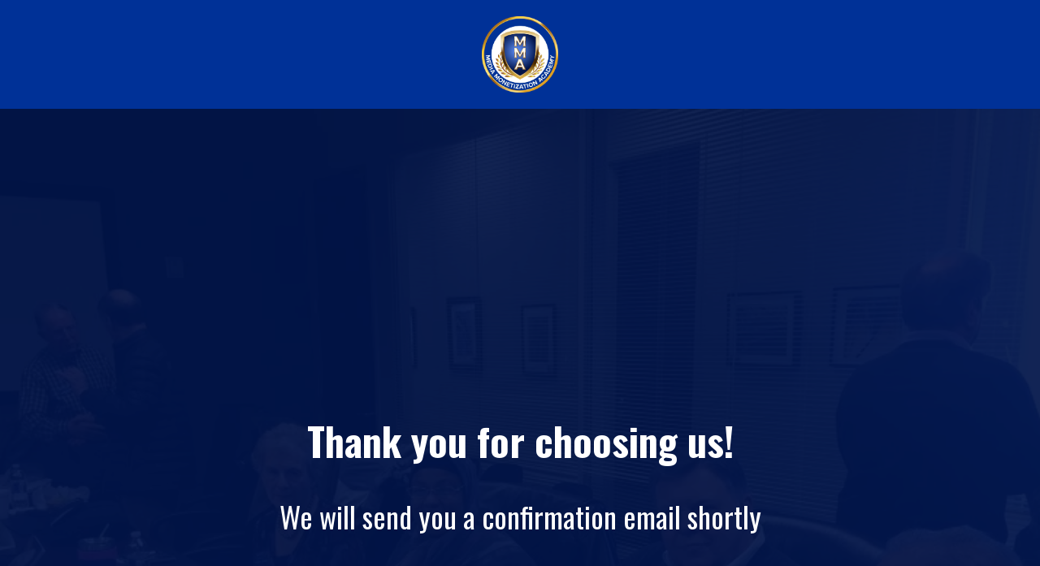

--- FILE ---
content_type: text/html
request_url: https://mediamonetizationintensive.com/thankyou-page
body_size: 6687
content:
<html><head> <meta charset="utf-8"> <title>Thankyou page</title> <meta name="viewport" content="width=device-width, initial-scale=1.0"> <meta property="og:title" content=""> <meta property="og:description" content=""> <meta property="og:image" content=""> <meta name="description" content=""> <meta name="keywords" content=""> <meta name="robots" content=""> <link rel="icon" href="[data-uri]"> <link rel="preconnect" href="https://fonts.gstatic.com"> <link href="https://fonts.googleapis.com/css2?family=Abril+Fatface&amp;family=Amatic+SC:wght@400;700&amp;family=Architects+Daughter&amp;family=Asap:wght@400;700&amp;family=Balsamiq+Sans:wght@400;700&amp;family=Barlow:wght@400;700;900&amp;family=Bebas+Neue&amp;family=Bitter:wght@400;700;900&amp;family=Cabin:wght@400;700&amp;family=Cairo:wght@400;700&amp;family=Cormorant+Garamond:wght@400;700&amp;family=Crimson+Text:wght@400;700&amp;family=Dancing+Script:wght@400;700&amp;family=Fira+Sans:wght@400;700;900&amp;family=Fjalla+One&amp;family=Indie+Flower&amp;family=Josefin+Sans:wght@400;700&amp;family=Lato:wght@400;700;900&amp;family=Libre+Baskerville:wght@400;700&amp;family=Libre+Franklin:wght@400;700;900&amp;family=Lobster&amp;family=Lora:wght@400;700&amp;family=Martel:wght@400;700;900&amp;family=Merriweather:wght@400;700;900&amp;family=Montserrat:wght@400;700;900&amp;family=Mukta:wght@400;700&amp;family=Noto+Sans+JP:wght@400;700&amp;family=Noto+Sans+KR:wght@400;700;900&amp;family=Noto+Sans:wght@400;700&amp;family=Noto+Serif:wght@400;700&amp;family=Nunito+Sans:wght@200;300;400;700;900&amp;family=Nunito:wght@300;400;700;900&amp;family=Old+Standard+TT:wght@400;700&amp;family=Open+Sans+Condensed:wght@300;700&amp;family=Open+Sans:wght@300;400;700&amp;family=Oswald:wght@400;700&amp;family=Overpass:wght@400;700;900&amp;family=Oxygen:wght@300;400;700&amp;family=PT+Sans+Narrow:wght@400;700&amp;family=PT+Sans:wght@400;700&amp;family=PT+Serif:wght@400;700&amp;family=Pacifico&amp;family=Playfair+Display:wght@400;700;900&amp;family=Poppins:ital,wght@0,300;0,400;0,700;0,900;1,300;1,400;1,700;1,900&amp;family=Raleway:wght@400;700;900&amp;family=Roboto+Condensed:wght@400;700&amp;family=Roboto+Slab:wght@400;700;900&amp;family=Roboto:ital,wght@0,100;0,300;0,400;0,500;0,700;0,900;1,100;1,300;1,400;1,500;1,700;1,900&amp;family=Rubik:ital,wght@0,400;0,700;1,900&amp;family=Shadows+Into+Light&amp;family=Signika:wght@400;700&amp;family=Slabo+27px&amp;family=Source+Code+Pro:wght@400;700;900&amp;family=Source+Sans+Pro:wght@400;700;900&amp;family=Source+Serif+Pro:wght@400;700;900&amp;family=Tajawal:wght@400;700;900&amp;family=Titillium+Web:wght@400;700;900&amp;family=Ubuntu:wght@400;700&amp;family=Work+Sans:wght@400;700;900&amp;display=swap" rel="stylesheet"> <link href="https://app.groove.cm/groovepages/css/inpage_published.css" rel="stylesheet"> <script src="https://kit.fontawesome.com/e7647a48d4.js" crossorigin="anonymous"></script> <script type="text/javascript"> window.websiteurl = "https://mediamonetizationintensive.com/"; var megamenuEvent = new Event('megamenuLoaded'); function setPageUrl(button,page,queryString) { var pageUrl = site.pages[page]?.url; button.setAttribute('href', pageUrl + (queryString || '')); } function urlWithQueryParam(linkHREF) { if( linkHREF.match(/^(http|https)?:\/\//i) ) { var newQuery = window.location.search.substring(1); if (linkHREF.includes(newQuery)) return linkHREF; var baseLink = linkHREF.split('?')[0]; var existingQuery = linkHREF.split('?')[1] || ''; var hash = baseLink.split('#')[1] || existingQuery.split('#')[1] || ''; baseLink = baseLink.split('#')[0]; existingQuery = existingQuery.split('#')[0]; newQuery = newQuery ? '&' + newQuery : ''; var hashStr = hash ? '#' + hash : ''; var queryStr = existingQuery || newQuery ? '?' + existingQuery + newQuery : ''; return baseLink + queryStr + hashStr; } return linkHREF; } function openQuickPopup(id,config,popupFrame) { const popupClosebutton = '<button class="quick-popup-close-'+(config.closeButton || 'small')+'"><svg xmlns="http://www.w3.org/2000/svg" viewBox="0 0 32 32"><title>Close</title><g stroke-linecap="square" stroke-linejoin="miter" stroke-width="1" transform="translate(0.5 0.5)" fill="#dcdcea" stroke="#dcdcea"><line fill="none" stroke="#dcdcea" stroke-miterlimit="10" x1="27" y1="5" x2="5" y2="27"></line> <line fill="none" stroke="#dcdcea" stroke-miterlimit="10" x1="27" y1="27" x2="5" y2="5"></line></g></svg></button>'; if( document.body.classList.contains('gpblsh') ) { if( !document.querySelector('[data-gp-quick-popup-id="'+id+'"]') ) { var quickPopupWrapper = document.createElement('div'); quickPopupWrapper.setAttribute('data-gp-quick-popup-id', id); quickPopupWrapper.classList.add('hidden-popup'); var quickPopupWrapperInner = document.createElement('div'); quickPopupWrapperInner.innerHTML = popupClosebutton; quickPopupWrapperInner.style = "width:"+(config.width || 625)+"px"; popupFrame.classList.add('popupframe'); quickPopupWrapperInner.prepend(popupFrame); quickPopupWrapper.prepend(quickPopupWrapperInner); document.body.prepend(quickPopupWrapper); quickPopupWrapper.classList.remove('hidden-popup'); if (config.appearingAnimation) { quickPopupWrapper.children[0].classList.add(config.appearingAnimation); quickPopupWrapper.children[0].classList.add('animated'); } quickPopupWrapper.addEventListener('click', e => { if(config.leavingAnimation) { quickPopupWrapper.children[0].classList.add(config.leavingAnimation); quickPopupWrapper.children[0].classList.add('animated'); setTimeout(() => { quickPopupWrapper.children[0].classList.remove(config.leavingAnimation); quickPopupWrapper.classList.add('hidden-popup'); },1000); } else { quickPopupWrapper.classList.add('hidden-popup'); } }); } else { document.querySelector('[data-gp-quick-popup-id="'+id+'"]').classList.remove('hidden-popup'); } } } </script> <script>window.site||window.encodeSite||(window.encodeSite=function(e,s){return e.pages=JSON.parse(atob(e.pages)),window.site=function(e){try{const s={...e.pages}||{};return new Proxy({},{})instanceof Object?(delete e.pages,e.isProxy=!0,new Proxy(e,{pages:s,get(e,s){return"pages"===s&&s in this.pages?this.pages[s]:"pages"===s?this.pages:s in e?e[s]:void 0},set:(e,s,t)=>(e[s]=t,!0)})):void 0}catch(e){}const s={...e.pages}||{};if(new Proxy({},{})instanceof Object)return delete e.pages,e.isProxy=!0,new Proxy(e,{pages:s,get(e,s){return"pages"===s&&s in this.pages?this.pages[s]:"pages"===s?this.pages:s in e?e[s]:void 0},set:(e,s,t)=>(e[s]=t,!0)})}(e),window.site});</script>  <script type="text/javascript"> var _paq = window._paq || []; /* tracker methods like "setCustomDimension" should be called before "trackPageView" */ _paq.push(["setDocumentTitle", document.domain + "/" + document.title]); _paq.push(["setCookieDomain", "*.localhost"]); _paq.push(["setDomains", ["*.localhost"]]); _paq.push(['setCustomDimension', 1, "6415637ff09226735015da53"]); _paq.push(['setCustomDimension', 2, "0pCfMCoVa"]); _paq.push(['trackPageView']); _paq.push(['enableLinkTracking']); (function() { var u="//matomo.groovetech.io/"; _paq.push(['setTrackerUrl', u+'matomo.php']); _paq.push(['setSiteId', '4']); var d=document, g=d.createElement('script'), s=d.getElementsByTagName('script')[0]; g.type='text/javascript'; g.async=true; g.defer=true; g.src=u+'matomo.js'; s.parentNode.insertBefore(g,s); })(); </script> <noscript><p><img src="//matomo.groovetech.io/matomo.php?idsite=4&amp;rec=1" style="border:0;" alt="" /></p></noscript>  <link data-gp-stylesheet href="/thankyou-page.css?v=1.1694341257" rel="stylesheet" /></head> <body data-gp-site-id="6415637ff09226735015da53" data-gp-style="" class="gpblsh">  <script> if(!window.mergeContentSettings) { function mergeContentSettings(){}}</script>  <div id="IE-warning"> <div class="IE-warning-message"> <p><i class="fas fa-exclamation-triangle" style="color:red;"></i> Oops! Sorry!!</p> <br> <p>This site doesn't support Internet Explorer. Please <a href="https://browser-update.org/update-browser.html?force_outdated=true">use a modern browser</a> like Chrome, Firefox or Edge.</p> </div> </div> <script id="IE-check"> (function() { if (!!window.navigator.userAgent.match(/MSIE|Trident/)) { document.getElementById("IE-warning").style.display = "block"; } else { document.getElementById("IE-warning").remove(); } })(); </script><div id="custom-top"> <img src="https://tracking.groovesell.com/salespage/tracking/74645" style="border:0px; width:0px; height: 0px;"> </div><script> (function() { var populateSiteSettings = async function() { if (window.encodeSite) { const result = await encodeSite({"pages":"eyJwN1F3VGFTMVMiOnsidXJsIjoiaW5kZXgifSwiMHBDZk1Db1ZhIjp7InVybCI6InRoYW5reW91LXBhZ2UifX0=","popups":[],"navigation":[{"url":"index","name":"Media monetization intensive","megamenu":null,"megamenuHideScreens":[],"megamenuAlignment":null,"megamenuMaxWidth":null,"children":[]},{"url":"thankyou-page","name":"Thankyou page","megamenu":null,"megamenuHideScreens":[],"megamenuAlignment":null,"megamenuMaxWidth":null,"children":[]}],"baseURL":"https://v1.gdapis.com/api"}, "6415637ff09226735015da53"); if(!window.inBuilder && window.websiteurl) { const separator = window.websiteurl.charAt(window.websiteurl.length-1) === '/'?'':'/'; for (const page in window.site.pages) { window.site.pages[page].url = window.websiteurl + separator + window.site.pages[page]?.url; } } if (window.site) window.encodeSite = undefined; site.subscribed = []; site.subscribe = callback => { site.subscribed.push(callback); }; var clearSiteCheck = setInterval(function() { if (window.site.isProxy) { window.dispatchEvent(new Event('load')); clearInterval(clearSiteCheck); } }, 250); } }; document.readyState !== 'loading' ? populateSiteSettings() : document.addEventListener("DOMContentLoaded", populateSiteSettings); })(); </script><div id="page-container" data-gp-page-id="0pCfMCoVa"> <div class="blocks-container" id="blocks-container"> <section class="gp-component-id-UTlGzuG7z gp-component" data-gp-component="block" data-gp-style="" data-gp-block-id="12342739" data-gp-block="true" data-gp-block-data="{&quot;id&quot;:12342739,&quot;type&quot;:&quot;block&quot;,&quot;thumbnail&quot;:&quot;//assets.grooveapps.com/pages-previews/6422b2f4bb641.png&quot;,&quot;category&quot;:&quot;mma roundtable&quot;,&quot;tag&quot;:&quot;designed&quot;,&quot;user_id&quot;:&quot;5dd5d7cc4822b60d257c0a45&quot;,&quot;filename&quot;:null,&quot;height&quot;:134,&quot;global&quot;:0,&quot;tailwind&quot;:0}" data-gp-component-id="UTlGzuG7z" id="UTlGzuG7z" tabindex="0" style="" data-gp-block-type="block"><a name="UTlGzuG7z" data-gp-block-anchor=""></a> <div class="" data-section-overlay=""></div> <div class="gp-component-id-Shei9FN1Gq gp-component" data-gp-container="" data-gp-style="" data-gp-component-id="Shei9FN1Gq" data-gp-component="null" tabindex="0"><div class="gp-component-id-vCz27THKko gp-component" data-gp-dnd="" data-gp-style="" data-gp-component="layout-1" data-gp-component-id="vCz27THKko" tabindex="0"> <div class="gp-component-id-h4BlY962D"> <div class="gp-component-id-4smJQnJBib" data-gp-grid-col=""> <div class="gp-component gp-component-id-Y8Dt5WMGxh" data-gp-container="" data-gp-style="" data-gp-component-id="Y8Dt5WMGxh" data-gp-component="container" tabindex="0"><img src="https://images.groovetech.io/yPh7b1KKzD--zIhWSfeV2-3foSVnCaiAvtJahcbqYrk/rs:fit:0:0:0/g:no:0:0/c:0:0/aHR0cHM6Ly9hc3NldHMuZ3Jvb3ZlYXBwcy5jb20vaW1hZ2VzLzVkZDVkN2NjNDgyMmI2MGQyNTdjMGE0NS8xNjUxMjIzMTIyX01NQUZpbmFsTG9nby5wbmc.webp" alt="" class="inline-flex items-start justify-start object-cover object-center gp-component gp-component-id-jswsWLagek" data-gp-style="" data-gp-dnd="" data-gp-classes="" data-gp-component="image" data-gp-component-id="jswsWLagek" tabindex="0"></div> </div> </div> </div><div class="gp-component-id-jGCX1REaAF gp-component" data-gp-dnd="" data-gp-style="" data-gp-component="layout-1" data-gp-component-id="jGCX1REaAF" tabindex="0"> <div class="gp-component-id-Y7RJCdqJE"> <div class="gp-component-id-EKRiwOp1b1" data-gp-grid-col=""> <div class="gp-component-id-Ip6YM0jR5H gp-component" data-gp-container="" data-gp-style="" data-gp-component-id="Ip6YM0jR5H" style="" tabindex="0"></div> </div> </div> </div></div> </section><section class="gp-component-id-hwB51w8vb gp-component" data-gp-component="block" data-gp-style="" data-gp-block="true" data-gp-component-id="hwB51w8vb" tabindex="0" data-gp-block-id="12342741" data-gp-block-data="{&quot;id&quot;:12342741,&quot;type&quot;:&quot;block&quot;,&quot;thumbnail&quot;:&quot;//assets.grooveapps.com/pages-previews/6449365cc6dd3.png&quot;,&quot;category&quot;:&quot;No Category&quot;,&quot;tag&quot;:&quot;designed&quot;,&quot;user_id&quot;:&quot;5dd5d7cc4822b60d257c0a45&quot;,&quot;filename&quot;:null,&quot;height&quot;:1114,&quot;global&quot;:0,&quot;tailwind&quot;:0}" id="hwB51w8vb" data-gp-block-type="block" style=""><a name="hwB51w8vb" data-gp-block-anchor=""></a> <div class="" data-section-overlay=""></div> <div class="gp-component gp-component-id-dzJhSrk4fx" data-gp-container="" data-gp-style="" data-gp-component-id="dzJhSrk4fx" data-gp-component="container" tabindex="0" style=""><div class="gp-text-container gp-component gp-component-id-QDAEcYpgx" data-gp-style="" data-gp-text="" data-gp-dnd="" data-gp-component-id="QDAEcYpgx" data-gp-component="null" style="" tabindex="0"><h2 class="gp-component-id-9Lch7klmrf">Thank you for choosing us!</h2></div><div class="gp-text-container gp-component gp-component-id-YQuIxGZxmW" data-gp-style="" data-gp-text="" data-gp-dnd="" data-gp-component-id="YQuIxGZxmW" data-gp-component="null" tabindex="0" style=""><p class="gp-component-id-500J6IH_NC" data-id="quill-node-0">We will send you a confirmation email shortly</p></div><div class="gp-text-container gp-component gp-component-id-RMRhHV0sdG" data-gp-style="" data-gp-text="" data-gp-dnd="" data-gp-component-id="RMRhHV0sdG" tabindex="0"></div></div> </section><section class="gp-component gp-component-id-iLuJ39psq" data-gp-component="block" data-gp-style="" data-gp-block="true" data-gp-component-id="iLuJ39psq" tabindex="0" id="iLuJ39psq" style="" data-gp-block-id="12335521" data-gp-block-type="block" data-gp-block-data="{&quot;id&quot;:12335521,&quot;type&quot;:&quot;block&quot;,&quot;thumbnail&quot;:&quot;//assets.grooveapps.com/pages-previews/63e78227a1c04.png&quot;,&quot;category&quot;:&quot;celebity&quot;,&quot;tag&quot;:&quot;designed&quot;,&quot;user_id&quot;:&quot;5dd5d7cc4822b60d257c0a45&quot;,&quot;filename&quot;:null,&quot;height&quot;:453,&quot;global&quot;:0,&quot;tailwind&quot;:0}"><a name="iLuJ39psq" data-gp-block-anchor=""></a> <div class="" data-section-overlay=""></div> <div class="gp-component gp-component-id-iLHTusTg0d" data-gp-container="" data-gp-style="" data-gp-component-id="iLHTusTg0d" data-gp-component="container" tabindex="0"><div class="gp-component gp-component-id-rzCWVJT5L0" data-gp-dnd="" data-gp-style="" data-gp-component="layout-3-3-3" data-gp-component-id="rzCWVJT5L0" tabindex="0" style=""> <div class="gp-component-id-lMuNGRrcD_P"> <div class="gp-component-id-gWtHhc7Zn0J" data-gp-grid-col=""> <div class="gp-component gp-component-id-iehlQ0kbC5" data-gp-container="" data-gp-style="" data-gp-component-id="iehlQ0kbC5" data-gp-component="container" tabindex="0"><div class="gp-component gp-component-id-eqWfEvhNph" data-gp-container="" data-gp-style="" data-gp-dnd="" data-gp-component="container" data-gp-component-id="eqWfEvhNph" tabindex="0"><img src="https://images.groovetech.io/ZK9ZWerFuuebeU47YQf6xynhg93OS1sdXeTujE7cc4I/rs:fit:0:0:0/g:no:0:0/c:0:0/aHR0cHM6Ly9hc3NldHMuZ3Jvb3ZlYXBwcy5jb20vaW1hZ2VzLzVkZDVkN2NjNDgyMmI2MGQyNTdjMGE0NS8xNjU3Mjg4NTYzX0dvbGRFbGVnYW50TWluaW1hbGlzdEx1eHVyeUluaXRpYWxzU0xvZ283MzQyNTdweDIucG5n.webp" alt="" class="inline-flex items-start justify-start object-cover object-center gp-component gp-component-id-QHpQYpMEFx" data-gp-style="" data-gp-dnd="" data-gp-classes="" data-gp-component="image" data-gp-component-id="QHpQYpMEFx" tabindex="0"></div><div class="gp-text-container gp-component gp-component-id-0YUwOluCWe" data-gp-style="" data-gp-text="" data-gp-component="text_2" data-gp-dnd="" data-gp-component-id="0YUwOluCWe" style="" tabindex="0"><h3 class="gp-component-id-ugwiGqwmcv">Follow Us On</h3></div><div class="gp-component gp-component-id-K9uB0A6FhJ" data-gp-container="" data-gp-style="" data-gp-dnd="" data-gp-component="container" data-gp-component-id="K9uB0A6FhJ" tabindex="0"><span class="fab fa-facebook gp-component gp-component-id-YjSbM7xWek" data-gp-style="" data-gp-dnd="" data-gp-component="fa-icon" data-gp-component-id="YjSbM7xWek" tabindex="0" aria-hidden="true"></span><span class="fab fa-linkedin gp-component gp-component-id-0yIorM5Q4o" data-gp-style="" data-gp-dnd="" data-gp-component="fa-icon" data-gp-component-id="0yIorM5Q4o" tabindex="0" aria-hidden="true"></span><span class="fab fa-twitter-square gp-component gp-component-id-j26K81i0Qt" data-gp-style="" data-gp-dnd="" data-gp-component="fa-icon" data-gp-component-id="j26K81i0Qt" tabindex="0" aria-hidden="true"></span></div></div> </div> <div class="gp-component-id-_b4XHxw0tQe" data-gp-grid-col=""> <div class="gp-component gp-component-id-r6EZgigu0W" data-gp-container="" data-gp-style="" data-gp-component-id="r6EZgigu0W" data-gp-component="container" tabindex="0"><div class="gp-text-container gp-component gp-component-id-ZvYqgn8j81" data-gp-style="" data-gp-text="" data-gp-component="text_2" data-gp-dnd="" data-gp-component-id="ZvYqgn8j81" style="" tabindex="0"><h3 class="gp-component-id-CJnJ8_AfQ7">Important Links</h3></div><a data-gp-button-id="Moyp5aEiO" class="block gp-component gp-component-id-_WcnWV0Cm_" data-gp-style="" data-gp-dnd="" data-gp-classes="" data-gp-component="link" data-gp-component-id="_WcnWV0Cm_" href="undefined">Meet the Team <script id="script-sAb5lEiVQ"> ['load','megamenuLoaded'].forEach(myEvent => { window.addEventListener(myEvent,function() { const button = document.querySelector('[data-gp-button-id="Moyp5aEiO"]'); if( button ) setPageUrl(button,"OmtEI9Jgu",null) }); }); </script> </a><a href="https://celebritizemybrand.com/" data-gp-button-id="KMv2VcDmr" class="block gp-component gp-component-id-iOvAxINtR8F" data-gp-style="" data-gp-dnd="" data-gp-classes="" data-gp-component="link" data-gp-component-id="iOvAxINtR8F">celebritizemybrand </a><a href="https://calendly.com/oneneogeo/mediamonetizationstrategysession?month=2023-02" data-gp-button-id="SUH6K-j7o" class="block gp-component gp-component-id-5gf22hwngLe" data-gp-style="" data-gp-dnd="" data-gp-classes="" data-gp-component="link" data-gp-component-id="5gf22hwngLe">Schedule A Call </a><a href="https://prmaxx.com/" data-gp-button-id="SQFNv5h_w" class="block gp-component gp-component-id-svAYZwjj5o0" data-gp-style="" data-gp-dnd="" data-gp-classes="" data-gp-component="link" data-gp-component-id="svAYZwjj5o0">PR Maxx Publicity </a><a href="https://mediamonetizationacademy.com/" data-gp-button-id="o3al7JGqt" class="block gp-component gp-component-id-FpdQTLq1kxu" data-gp-style="" data-gp-dnd="" data-gp-classes="" data-gp-component="link" data-gp-component-id="FpdQTLq1kxu">Media Monetization Academy </a><a data-gp-button-id="lZnUeNBAI" class="block gp-component gp-component-id-9ZeMe1BmbB3" data-gp-style="" data-gp-dnd="" data-gp-classes="" data-gp-component="link" data-gp-component-id="9ZeMe1BmbB3" href="undefined">Vision &amp; Mission <script id="script-85wTLGSYM"> ['load','megamenuLoaded'].forEach(myEvent => { window.addEventListener(myEvent,function() { const button = document.querySelector('[data-gp-button-id="lZnUeNBAI"]'); if( button ) setPageUrl(button,"8OGEoAvUM",null) }); }); </script> </a></div> </div> <div class="gp-component-id-S04FVGDTJa7" data-gp-grid-col=""> <div class="gp-component gp-component-id-G87lniUDpb4" data-gp-container="" data-gp-style="" data-gp-component-id="G87lniUDpb4" data-gp-component="container" tabindex="0"><div class="gp-text-container gp-component gp-component-id-H6lOjoL_ddj" data-gp-style="" data-gp-text="" data-gp-component="text_2" data-gp-dnd="" data-gp-component-id="H6lOjoL_ddj" style="" tabindex="0"><h3 class="gp-component-id-bvfD0h7kJVO">Contact</h3></div><li class="gp-component gp-component-id-u8eCpL681p5" data-gp-dnd="" data-gp-style="" data-gp-component="list-icon" data-gp-component-id="u8eCpL681p5" tabindex="0" style=""> <span class="fas fa-envelope gp-component gp-component-id-_gPT3mPa4vh" data-gp-style="" data-gp-dnd="" data-gp-component="fa-icon" data-gp-component-id="_gPT3mPa4vh" tabindex="0" aria-hidden="true"></span> <div class="gp-text-container gp-component gp-component-id-6qWVfXNREqI" data-gp-style="" data-gp-text="" data-gp-component-id="6qWVfXNREqI" data-gp-component="null"><p class="gp-component-id-08vbQkVVePY" data-id="quill-node-0"><a href="/cdn-cgi/l/email-protection" class="__cf_email__" data-cfemail="b0d3d5dcd5d2c2d9c4c9d2dfc3c3ddd5d4d9d1f0d7ddd1d9dc9ed3dfdd">[email&#160;protected]</a></p></div> </li><li class="gp-component gp-component-id-cO2kyi1wnXx" data-gp-dnd="" data-gp-style="" data-gp-component="list-icon" data-gp-component-id="cO2kyi1wnXx" tabindex="0"></li><li class="gp-component gp-component-id-_M0pITbAzZO" data-gp-dnd="" data-gp-style="" data-gp-component="list-icon" data-gp-component-id="_M0pITbAzZO" tabindex="0"></li></div> </div> </div> </div><div class="gp-component gp-component-id-6vF4SxH0Rfc" data-gp-container="" data-gp-style="" data-gp-dnd="" data-gp-component="container" data-gp-component-id="6vF4SxH0Rfc" tabindex="0"><div class="gp-text-container gp-component gp-component-id-mKE8IGJ4EqV" data-gp-style="" data-gp-text="" data-gp-component="text_6" data-gp-dnd="" data-gp-component-id="mKE8IGJ4EqV" style="" tabindex="0"><p class="gp-component-id-MDYfti42Rpc" data-id="quill-node-0">© 2023-2022 Celebrity Boss Inc.,&nbsp;All Rights Reserved.</p></div></div></div> </section> </div> <div id="blocks-staging" style="top: 0px; left: 0; position: absolute;"></div> </div> <div id="custom-bottom"> </div> <script data-cfasync="false" src="/cdn-cgi/scripts/5c5dd728/cloudflare-static/email-decode.min.js"></script><script> (function() { var callSiteCallbacks = function() { if(window.site && window.site.subscribed) { site.subscribed.forEach(callback => { callback(); }); } }; document.readyState !== 'loading' ? callSiteCallbacks() : document.addEventListener("DOMContentLoaded", callSiteCallbacks); })(); </script> <script src="https://app.groove.cm/groovepages/js/inpage_published.js"></script> </body></html>

--- FILE ---
content_type: text/css
request_url: https://mediamonetizationintensive.com/thankyou-page.css?v=1.1694341257
body_size: 3201
content:
 {} *{} {} #IE-warning { display: none; position: fixed; width: 100%; height: 100%; z-index: 9999; background: white; } .IE-warning-message { position: absolute; left: 50%; top: 50%; transform: translate(-50%, -50%); text-align: center; } .gp-component-id-hwB51w8vb.gp-component > [data-section-overlay] { z-index: 0 !important;right: 0px;left: 0px;top: 0px;bottom: 0px;position: absolute;background-color: rgba(0, 0, 0, 0.5); } @media (max-width: 639px) { .gp-component-id-hwB51w8vb.gp-component > [data-section-overlay] { background-color: rgba(0, 20, 73, 0.93);z-index: 0 !important;right: 0px;left: 0px;top: 0px;bottom: 0px;position: absolute; } } @media (max-width: 767px) and (min-width: 640px) { .gp-component-id-hwB51w8vb.gp-component > [data-section-overlay] { background-color: rgba(0, 20, 73, 0.93);z-index: 0 !important;right: 0px;left: 0px;top: 0px;bottom: 0px;position: absolute; } } @media (max-width: 991px) and (min-width: 768px) { .gp-component-id-hwB51w8vb.gp-component > [data-section-overlay] { background-color: rgba(0, 20, 73, 0.93);z-index: 0 !important;right: 0px;left: 0px;top: 0px;bottom: 0px;position: absolute; } } @media (max-width: 1199px) and (min-width: 992px) { .gp-component-id-hwB51w8vb.gp-component > [data-section-overlay] { background-color: rgba(0, 20, 73, 0.93);z-index: 0 !important;right: 0px;left: 0px;top: 0px;bottom: 0px;position: absolute; } } @media (min-width: 1200px) { .gp-component-id-hwB51w8vb.gp-component > [data-section-overlay] { background-color: rgba(0, 20, 73, 0.93);z-index: 0 !important;right: 0px;left: 0px;top: 0px;bottom: 0px;position: absolute; } } .gp-component-id-UTlGzuG7z.gp-component > [data-section-overlay] { z-index: 0 !important;right: 0px;left: 0px;top: 0px;bottom: 0px;position: absolute; } @media (max-width: 639px) { .gp-component-id-UTlGzuG7z.gp-component > [data-section-overlay] { background-color: rgb(0, 49, 151);z-index: 0 !important;right: 0px;left: 0px;top: 0px;bottom: 0px;position: absolute; } } @media (max-width: 767px) and (min-width: 640px) { .gp-component-id-UTlGzuG7z.gp-component > [data-section-overlay] { background-color: rgb(0, 49, 151);z-index: 0 !important;right: 0px;left: 0px;top: 0px;bottom: 0px;position: absolute; } } @media (max-width: 991px) and (min-width: 768px) { .gp-component-id-UTlGzuG7z.gp-component > [data-section-overlay] { background-color: rgb(0, 49, 151);z-index: 0 !important;right: 0px;left: 0px;top: 0px;bottom: 0px;position: absolute; } } @media (max-width: 1199px) and (min-width: 992px) { .gp-component-id-UTlGzuG7z.gp-component > [data-section-overlay] { background-color: rgb(0, 49, 151);z-index: 0 !important;right: 0px;left: 0px;top: 0px;bottom: 0px;position: absolute; } } @media (min-width: 1200px) { .gp-component-id-UTlGzuG7z.gp-component > [data-section-overlay] { background-color: rgb(0, 49, 151);z-index: 0 !important;right: 0px;left: 0px;top: 0px;bottom: 0px;position: absolute; } } .gp-component-id-Ip6YM0jR5H { width: 100%; } @media (max-width: 639px) { .gp-component-id-Ip6YM0jR5H { width: 100%; } } @media (max-width: 767px) and (min-width: 640px) { .gp-component-id-Ip6YM0jR5H { width: 100%; } } @media (max-width: 991px) and (min-width: 768px) { .gp-component-id-Ip6YM0jR5H { width: 100%; } } @media (max-width: 1199px) and (min-width: 992px) { .gp-component-id-Ip6YM0jR5H { width: 100%; } } @media (min-width: 1200px) { .gp-component-id-Ip6YM0jR5H { width: 100%; } } .gp-component-id-EKRiwOp1b1 { padding-right: 0.5rem; width: 100%; padding-left: 0.5rem; } @media (max-width: 639px) { .gp-component-id-EKRiwOp1b1 { padding-right: 0.5rem; width: 100%; padding-left: 0.5rem; } } @media (max-width: 767px) and (min-width: 640px) { .gp-component-id-EKRiwOp1b1 { padding-right: 0.5rem; width: 100%; padding-left: 0.5rem; } } @media (max-width: 991px) and (min-width: 768px) { .gp-component-id-EKRiwOp1b1 { padding-right: 0.5rem; width: 100%; padding-left: 0.5rem; } } @media (max-width: 1199px) and (min-width: 992px) { .gp-component-id-EKRiwOp1b1 { padding-right: 0.5rem; width: 100%; padding-left: 0.5rem; } } @media (min-width: 1200px) { .gp-component-id-EKRiwOp1b1 { padding-right: 0.5rem; width: 100%; padding-left: 0.5rem; } } .gp-component-id-Y7RJCdqJE { margin-right: -0.5rem; margin-left: -0.5rem; } @media (max-width: 639px) { .gp-component-id-Y7RJCdqJE { margin-right: -0.5rem; margin-left: -0.5rem; } } @media (max-width: 767px) and (min-width: 640px) { .gp-component-id-Y7RJCdqJE { margin-right: -0.5rem; margin-left: -0.5rem; } } @media (max-width: 991px) and (min-width: 768px) { .gp-component-id-Y7RJCdqJE { margin-right: -0.5rem; margin-left: -0.5rem; } } @media (max-width: 1199px) and (min-width: 992px) { .gp-component-id-Y7RJCdqJE { margin-right: -0.5rem; margin-left: -0.5rem; } } @media (min-width: 1200px) { .gp-component-id-Y7RJCdqJE { margin-right: -0.5rem; margin-left: -0.5rem; } } .gp-component-id-jGCX1REaAF { padding-right: 0.5rem; width: 100%; padding-left: 0.5rem; display: none; } @media (max-width: 639px) { .gp-component-id-jGCX1REaAF { padding-right: 0.5rem; width: 100%; padding-left: 0.5rem; display: none; } } @media (max-width: 767px) and (min-width: 640px) { .gp-component-id-jGCX1REaAF { padding-right: 0.5rem; width: 100%; padding-left: 0.5rem; display: none; } } @media (max-width: 991px) and (min-width: 768px) { .gp-component-id-jGCX1REaAF { padding-right: 0.5rem; width: 100%; padding-left: 0.5rem; display: none; } } @media (max-width: 1199px) and (min-width: 992px) { .gp-component-id-jGCX1REaAF { padding-right: 0.5rem; width: 100%; padding-left: 0.5rem; display: none; } } @media (min-width: 1200px) { .gp-component-id-jGCX1REaAF { padding-right: 0.5rem; width: 100%; padding-left: 0.5rem; display: none; } } @media (max-width: 639px) { .gp-component-id-jswsWLagek[data-gp-component] { width: 8%;justify-content: flex-start;align-items: flex-start;display: inline-flex;object-fit: cover;object-position: center center; } } @media (max-width: 767px) and (min-width: 640px) { .gp-component-id-jswsWLagek[data-gp-component] { width: 8%;justify-content: flex-start;align-items: flex-start;display: inline-flex;object-fit: cover;object-position: center center; } } @media (max-width: 991px) and (min-width: 768px) { .gp-component-id-jswsWLagek[data-gp-component] { width: 8%;justify-content: flex-start;align-items: flex-start;display: inline-flex;object-fit: cover;object-position: center center; } } @media (max-width: 1199px) and (min-width: 992px) { .gp-component-id-jswsWLagek[data-gp-component] { width: 8%;justify-content: flex-start;align-items: flex-start;display: inline-flex;object-fit: cover;object-position: center center; } } @media (min-width: 1200px) { .gp-component-id-jswsWLagek[data-gp-component] { width: 8%;justify-content: flex-start;align-items: flex-start;display: inline-flex;object-fit: cover;object-position: center center; } } @media (max-width: 639px) { .gp-component-id-Y8Dt5WMGxh[data-gp-component] { width: 100%; flex-direction: column; justify-content: center; align-items: center; display: flex; } } @media (max-width: 767px) and (min-width: 640px) { .gp-component-id-Y8Dt5WMGxh[data-gp-component] { width: 100%; flex-direction: column; justify-content: center; align-items: center; display: flex; } } @media (max-width: 991px) and (min-width: 768px) { .gp-component-id-Y8Dt5WMGxh[data-gp-component] { width: 100%; flex-direction: column; justify-content: center; align-items: center; display: flex; } } @media (max-width: 1199px) and (min-width: 992px) { .gp-component-id-Y8Dt5WMGxh[data-gp-component] { width: 100%; flex-direction: column; justify-content: center; align-items: center; display: flex; } } @media (min-width: 1200px) { .gp-component-id-Y8Dt5WMGxh[data-gp-component] { width: 100%; flex-direction: column; justify-content: center; align-items: center; display: flex; } } .gp-component-id-4smJQnJBib { padding-right: 0.5rem; width: 100%; padding-left: 0.5rem; } @media (max-width: 639px) { .gp-component-id-4smJQnJBib { padding-right: 0.5rem; width: 100%; padding-left: 0.5rem; } } @media (max-width: 767px) and (min-width: 640px) { .gp-component-id-4smJQnJBib { padding-right: 0.5rem; width: 100%; padding-left: 0.5rem; } } @media (max-width: 991px) and (min-width: 768px) { .gp-component-id-4smJQnJBib { padding-right: 0.5rem; width: 100%; padding-left: 0.5rem; } } @media (max-width: 1199px) and (min-width: 992px) { .gp-component-id-4smJQnJBib { padding-right: 0.5rem; width: 100%; padding-left: 0.5rem; } } @media (min-width: 1200px) { .gp-component-id-4smJQnJBib { padding-right: 0.5rem; width: 100%; padding-left: 0.5rem; } } .gp-component-id-h4BlY962D { margin-right: -0.5rem; margin-left: -0.5rem; } @media (max-width: 639px) { .gp-component-id-h4BlY962D { margin-right: -0.5rem; margin-left: -0.5rem; } } @media (max-width: 767px) and (min-width: 640px) { .gp-component-id-h4BlY962D { margin-right: -0.5rem; margin-left: -0.5rem; } } @media (max-width: 991px) and (min-width: 768px) { .gp-component-id-h4BlY962D { margin-right: -0.5rem; margin-left: -0.5rem; } } @media (max-width: 1199px) and (min-width: 992px) { .gp-component-id-h4BlY962D { margin-right: -0.5rem; margin-left: -0.5rem; } } @media (min-width: 1200px) { .gp-component-id-h4BlY962D { margin-right: -0.5rem; margin-left: -0.5rem; } } .gp-component-id-vCz27THKko { padding-right: 0.5rem; width: 100%; padding-left: 0.5rem; } @media (max-width: 639px) { .gp-component-id-vCz27THKko { padding-right: 0.5rem; width: 100%; padding-left: 0.5rem; } } @media (max-width: 767px) and (min-width: 640px) { .gp-component-id-vCz27THKko { padding-right: 0.5rem; width: 100%; padding-left: 0.5rem; } } @media (max-width: 991px) and (min-width: 768px) { .gp-component-id-vCz27THKko { padding-right: 0.5rem; width: 100%; padding-left: 0.5rem; } } @media (max-width: 1199px) and (min-width: 992px) { .gp-component-id-vCz27THKko { padding-right: 0.5rem; width: 100%; padding-left: 0.5rem; } } @media (min-width: 1200px) { .gp-component-id-vCz27THKko { padding-right: 0.5rem; width: 100%; padding-left: 0.5rem; } } .gp-component-id-Shei9FN1Gq { width: 100%; margin-right: auto; margin-left: auto; } @media (max-width: 639px) { .gp-component-id-Shei9FN1Gq { width: 100%; margin-right: auto; margin-left: auto; } } @media (max-width: 767px) and (min-width: 640px) { .gp-component-id-Shei9FN1Gq { width: 100%; margin-right: auto; margin-left: auto; max-width: 640px; } } @media (max-width: 991px) and (min-width: 768px) { .gp-component-id-Shei9FN1Gq { width: 100%; margin-right: auto; margin-left: auto; max-width: 768px; } } @media (max-width: 1199px) and (min-width: 992px) { .gp-component-id-Shei9FN1Gq { width: 100%; margin-right: auto; margin-left: auto; max-width: 992px; } } @media (min-width: 1200px) { .gp-component-id-Shei9FN1Gq { width: 100%; margin-right: auto; margin-left: auto; max-width: 1200px; } } @media (max-width: 639px) { .gp-component-id-UTlGzuG7z[data-gp-component] { padding-top: 20px;padding-bottom: 20px;z-index: auto !important;position: relative; } } @media (max-width: 767px) and (min-width: 640px) { .gp-component-id-UTlGzuG7z[data-gp-component] { padding-top: 20px;padding-bottom: 20px;z-index: auto !important;position: relative; } } @media (max-width: 991px) and (min-width: 768px) { .gp-component-id-UTlGzuG7z[data-gp-component] { padding-top: 20px;padding-bottom: 20px;z-index: auto !important;position: relative; } } @media (max-width: 1199px) and (min-width: 992px) { .gp-component-id-UTlGzuG7z[data-gp-component] { padding-top: 20px;padding-bottom: 20px;z-index: auto !important;position: relative; } } @media (min-width: 1200px) { .gp-component-id-UTlGzuG7z[data-gp-component] { padding-top: 20px;padding-bottom: 20px;z-index: auto !important;position: relative; } } .gp-component-id-500J6IH_NC { margin-left: 0px;margin-bottom: 24px;margin-right: 0px;margin-top: 0px;overflow-wrap: break-word;padding-bottom: 48px;text-align: center;color: rgb(255, 255, 255);font-size: 36px;font-family: Oswald, sans-serif; } @media (max-width: 639px) { .gp-component-id-500J6IH_NC { margin-left: 0px;margin-bottom: 24px;margin-right: 0px;margin-top: 0px;overflow-wrap: break-word;padding-bottom: 48px;text-align: center;color: rgb(255, 255, 255);font-size: 36px;font-family: Oswald, sans-serif; } } @media (max-width: 767px) and (min-width: 640px) { .gp-component-id-500J6IH_NC { margin-left: 0px;margin-bottom: 24px;margin-right: 0px;margin-top: 0px;overflow-wrap: break-word;padding-bottom: 48px;text-align: center;color: rgb(255, 255, 255);font-size: 36px;font-family: Oswald, sans-serif; } } @media (max-width: 991px) and (min-width: 768px) { .gp-component-id-500J6IH_NC { margin-left: 0px;margin-bottom: 24px;margin-right: 0px;margin-top: 0px;overflow-wrap: break-word;padding-bottom: 48px;text-align: center;color: rgb(255, 255, 255);font-size: 36px;font-family: Oswald, sans-serif; } } @media (max-width: 1199px) and (min-width: 992px) { .gp-component-id-500J6IH_NC { margin-left: 0px;margin-bottom: 48px;margin-right: 0px;margin-top: 0px;overflow-wrap: break-word;padding-bottom: 48px;text-align: center;color: rgb(255, 255, 255);font-size: 36px;font-family: Oswald, sans-serif; } } @media (min-width: 1200px) { .gp-component-id-500J6IH_NC { margin-left: 0px;margin-bottom: 48px;margin-right: 0px;margin-top: 0px;overflow-wrap: break-word;padding-bottom: 48px;text-align: left;color: rgb(255, 255, 255);font-size: 36px;font-family: Oswald, sans-serif;letter-spacing: 0px; } } .gp-component-id-YQuIxGZxmW { animation-name: flash;animation-fill-mode: both;animation-duration: 1s; } @media (max-width: 639px) { .gp-component-id-YQuIxGZxmW { animation-name: flash;animation-fill-mode: both;animation-duration: 1s; } } @media (max-width: 767px) and (min-width: 640px) { .gp-component-id-YQuIxGZxmW { animation-name: flash;animation-fill-mode: both;animation-duration: 1s; } } @media (max-width: 991px) and (min-width: 768px) { .gp-component-id-YQuIxGZxmW { animation-name: flash;animation-fill-mode: both;animation-duration: 1s; } } @media (max-width: 1199px) and (min-width: 992px) { .gp-component-id-YQuIxGZxmW { animation-name: flash;animation-fill-mode: both;animation-duration: 1s; } } @media (min-width: 1200px) { .gp-component-id-YQuIxGZxmW { animation-name: flash;animation-fill-mode: both;animation-duration: 1s; } } .gp-component-id-9Lch7klmrf { margin-left: 0px;margin-bottom: 16px;margin-right: 0px;margin-top: 0px;overflow-wrap: break-word;max-width: 800px;text-align: center;color: rgb(255, 255, 255);font-weight: 600;font-size: 36px;font-family: Oswald, sans-serif; } @media (max-width: 639px) { .gp-component-id-9Lch7klmrf { margin-left: 0px;margin-bottom: 16px;margin-right: 0px;margin-top: 0px;overflow-wrap: break-word;max-width: 800px;text-align: center;color: rgb(255, 255, 255);font-weight: 600;font-size: 36px;font-family: Oswald, sans-serif; } } @media (max-width: 767px) and (min-width: 640px) { .gp-component-id-9Lch7klmrf { margin-left: 0px;margin-bottom: 16px;margin-right: 0px;margin-top: 0px;overflow-wrap: break-word;max-width: 800px;text-align: center;color: rgb(255, 255, 255);font-weight: 600;font-size: 36px;font-family: Oswald, sans-serif; } } @media (max-width: 991px) and (min-width: 768px) { .gp-component-id-9Lch7klmrf { margin-left: 0px;margin-bottom: 16px;margin-right: 0px;margin-top: 0px;overflow-wrap: break-word;max-width: 800px;text-align: center;color: rgb(255, 255, 255);font-weight: 600;font-size: 36px;font-family: Oswald, sans-serif; } } @media (max-width: 1199px) and (min-width: 992px) { .gp-component-id-9Lch7klmrf { margin-left: 0px;margin-bottom: 40px;margin-right: 0px;margin-top: 0px;overflow-wrap: break-word;max-width: 800px;text-align: center;color: rgb(255, 255, 255);font-weight: 600;font-size: 48px;font-family: Oswald, sans-serif; } } @media (min-width: 1200px) { .gp-component-id-9Lch7klmrf { margin-left: 0px;margin-bottom: 40px;margin-right: 0px;margin-top: 0px;overflow-wrap: break-word;max-width: 800px;text-align: center;color: rgb(255, 255, 255);font-weight: 600;font-size: 48px;font-family: Oswald, sans-serif; } } @media (max-width: 639px) { .gp-component-id-dzJhSrk4fx[data-gp-component] { text-align: center;margin-left: auto;margin-right: auto;padding-left: 16px;padding-right: 16px;padding-top: 0px;padding-bottom: 0px;width: 100%;height: 998px;flex-direction: column;justify-content: center;align-items: center;display: flex;flex-grow: 1;position: relative; } } @media (max-width: 767px) and (min-width: 640px) { .gp-component-id-dzJhSrk4fx[data-gp-component] { text-align: center;margin-left: auto;margin-right: auto;padding-left: 16px;padding-right: 16px;padding-top: 0px;padding-bottom: 0px;width: 100%;height: 998px;max-width: 640px;flex-direction: column;justify-content: center;align-items: center;display: flex;flex-grow: 1;position: relative; } } @media (max-width: 991px) and (min-width: 768px) { .gp-component-id-dzJhSrk4fx[data-gp-component] { text-align: center;margin-left: auto;margin-right: auto;padding-left: 16px;padding-right: 16px;padding-top: 0px;padding-bottom: 0px;width: 100%;height: 998px;max-width: 768px;flex-direction: column;justify-content: center;align-items: center;display: flex;flex-grow: 1;position: relative; } } @media (max-width: 1199px) and (min-width: 992px) { .gp-component-id-dzJhSrk4fx[data-gp-component] { text-align: center;margin-left: auto;margin-right: auto;padding-left: 16px;padding-right: 16px;padding-top: 0px;padding-bottom: 0px;width: 100%;height: 998px;max-width: 992px;flex-direction: column;justify-content: center;align-items: center;display: flex;flex-grow: 1;position: relative; } } @media (min-width: 1200px) { .gp-component-id-dzJhSrk4fx[data-gp-component] { text-align: center;margin-left: auto;margin-right: auto;padding-left: 16px;padding-right: 16px;padding-top: 0px;padding-bottom: 0px;width: 100%;height: 998px;max-width: 1200px;flex-direction: column;justify-content: center;align-items: center;display: flex;flex-grow: 1;position: relative; } } @media (max-width: 639px) { .gp-component-id-hwB51w8vb[data-gp-component] { background-image: url("https://images.groovetech.io/VUCioW5vq3rkZetCynHW0IOPUCJwV5H-X8zWESEys4M/rs:fit:0:0:0/g:no:0:0/c:0:0/aHR0cHM6Ly9hc3NldHMuZ3Jvb3ZlYXBwcy5jb20vaW1hZ2VzLzVkZDVkN2NjNDgyMmI2MGQyNTdjMGE0NS8xNjc5OTI4NDMyX0E4QzIzODYyLUM1MjAtNDIyMy1COEYwLUYwNDU4MUE0MTg4Qy5qcGVn.webp");background-size: cover;height: 1114px;flex-direction: column;z-index: auto !important;background-position-x: 50%;background-position-y: 50%;background-repeat-y: repeat;background-repeat-x: repeat;position: relative;min-height: 50px; } } @media (max-width: 767px) and (min-width: 640px) { .gp-component-id-hwB51w8vb[data-gp-component] { background-image: url("https://images.groovetech.io/VUCioW5vq3rkZetCynHW0IOPUCJwV5H-X8zWESEys4M/rs:fit:0:0:0/g:no:0:0/c:0:0/aHR0cHM6Ly9hc3NldHMuZ3Jvb3ZlYXBwcy5jb20vaW1hZ2VzLzVkZDVkN2NjNDgyMmI2MGQyNTdjMGE0NS8xNjc5OTI4NDMyX0E4QzIzODYyLUM1MjAtNDIyMy1COEYwLUYwNDU4MUE0MTg4Qy5qcGVn.webp");background-size: cover;height: 1114px;flex-direction: column;z-index: auto !important;background-position-x: 50%;background-position-y: 50%;background-repeat-y: repeat;background-repeat-x: repeat;position: relative;min-height: 50px; } } @media (max-width: 991px) and (min-width: 768px) { .gp-component-id-hwB51w8vb[data-gp-component] { background-image: url("https://images.groovetech.io/VUCioW5vq3rkZetCynHW0IOPUCJwV5H-X8zWESEys4M/rs:fit:0:0:0/g:no:0:0/c:0:0/aHR0cHM6Ly9hc3NldHMuZ3Jvb3ZlYXBwcy5jb20vaW1hZ2VzLzVkZDVkN2NjNDgyMmI2MGQyNTdjMGE0NS8xNjc5OTI4NDMyX0E4QzIzODYyLUM1MjAtNDIyMy1COEYwLUYwNDU4MUE0MTg4Qy5qcGVn.webp");background-size: cover;height: 1114px;flex-direction: column;z-index: auto !important;background-position-x: 50%;background-position-y: 50%;background-repeat-y: repeat;background-repeat-x: repeat;position: relative;min-height: 50px; } } @media (max-width: 1199px) and (min-width: 992px) { .gp-component-id-hwB51w8vb[data-gp-component] { background-image: url("https://images.groovetech.io/VUCioW5vq3rkZetCynHW0IOPUCJwV5H-X8zWESEys4M/rs:fit:0:0:0/g:no:0:0/c:0:0/aHR0cHM6Ly9hc3NldHMuZ3Jvb3ZlYXBwcy5jb20vaW1hZ2VzLzVkZDVkN2NjNDgyMmI2MGQyNTdjMGE0NS8xNjc5OTI4NDMyX0E4QzIzODYyLUM1MjAtNDIyMy1COEYwLUYwNDU4MUE0MTg4Qy5qcGVn.webp");background-size: cover;height: 1114px;flex-direction: column;z-index: auto !important;background-position-x: 50%;background-position-y: 50%;background-repeat-y: repeat;background-repeat-x: repeat;position: relative;min-height: 50px; } } @media (min-width: 1200px) { .gp-component-id-hwB51w8vb[data-gp-component] { background-image: url("https://images.groovetech.io/VUCioW5vq3rkZetCynHW0IOPUCJwV5H-X8zWESEys4M/rs:fit:0:0:0/g:no:0:0/c:0:0/aHR0cHM6Ly9hc3NldHMuZ3Jvb3ZlYXBwcy5jb20vaW1hZ2VzLzVkZDVkN2NjNDgyMmI2MGQyNTdjMGE0NS8xNjc5OTI4NDMyX0E4QzIzODYyLUM1MjAtNDIyMy1COEYwLUYwNDU4MUE0MTg4Qy5qcGVn.webp");background-size: cover;height: 1114px;flex-direction: column;z-index: auto !important;background-position-x: 50%;background-position-y: 50%;background-repeat-y: repeat;background-repeat-x: repeat;position: relative;min-height: 50px; } } [data-gp-text] .gp-component-id-MDYfti42Rpc { font-family: Montserrat, sans-serif; font-size: 1rem; color: rgb(255, 255, 255); box-sizing: border-box; cursor: text; } @media (min-width: 640px) { [data-gp-text] .gp-component-id-MDYfti42Rpc { font-family: Montserrat, sans-serif; font-size: 1rem; color: rgb(255, 255, 255); } } @media (min-width: 768px) { [data-gp-text] .gp-component-id-MDYfti42Rpc { font-family: Montserrat, sans-serif; font-size: 1rem; color: rgb(255, 255, 255); } } @media (min-width: 992px) { [data-gp-text] .gp-component-id-MDYfti42Rpc { font-family: Montserrat, sans-serif; font-size: 1rem; color: rgb(255, 255, 255); } } @media (min-width: 1200px) { [data-gp-text] .gp-component-id-MDYfti42Rpc { font-family: Montserrat, sans-serif; font-size: 1rem; color: rgb(255, 255, 255); } } .gp-component-id-6vF4SxH0Rfc[data-gp-component] { border-top-width: 1px; border-left-color: rgba(240, 242, 244, 0.3); border-right-color: rgba(240, 242, 244, 0.3); border-top-color: rgba(240, 242, 244, 0.3); border-bottom-color: rgba(240, 242, 244, 0.3); padding-top: 1.5rem; width: 100%; flex-direction: column; align-items: center; display: flex; } @media (min-width: 640px) { .gp-component-id-6vF4SxH0Rfc[data-gp-component] { border-top-width: 1px; border-left-color: rgba(240, 242, 244, 0.3); border-right-color: rgba(240, 242, 244, 0.3); border-top-color: rgba(240, 242, 244, 0.3); border-bottom-color: rgba(240, 242, 244, 0.3); padding-top: 1.5rem; flex-direction: column; align-items: center; display: flex; } } @media (min-width: 768px) { .gp-component-id-6vF4SxH0Rfc[data-gp-component] { border-top-width: 1px; border-left-color: rgba(240, 242, 244, 0.3); border-right-color: rgba(240, 242, 244, 0.3); border-top-color: rgba(240, 242, 244, 0.3); border-bottom-color: rgba(240, 242, 244, 0.3); padding-top: 1.5rem; flex-direction: column; align-items: center; display: flex; } } @media (min-width: 992px) { .gp-component-id-6vF4SxH0Rfc[data-gp-component] { border-top-width: 1px; border-left-color: rgba(240, 242, 244, 0.3); border-right-color: rgba(240, 242, 244, 0.3); border-top-color: rgba(240, 242, 244, 0.3); border-bottom-color: rgba(240, 242, 244, 0.3); padding-top: 1.5rem; flex-direction: column; align-items: center; display: flex; } } @media (min-width: 1200px) { .gp-component-id-6vF4SxH0Rfc[data-gp-component] { border-top-width: 1px; border-left-color: rgba(240, 242, 244, 0.3); border-right-color: rgba(240, 242, 244, 0.3); border-top-color: rgba(240, 242, 244, 0.3); border-bottom-color: rgba(240, 242, 244, 0.3); padding-top: 1.5rem; flex-direction: column; align-items: center; display: flex; } } [data-gp-text] .gp-component-id-08vbQkVVePY { font-family: Montserrat, sans-serif; color: rgb(255, 255, 255); margin-left: 0.75rem; box-sizing: border-box; cursor: text; } @media (min-width: 640px) { [data-gp-text] .gp-component-id-08vbQkVVePY { font-family: Montserrat, sans-serif; color: rgb(255, 255, 255); margin-left: 0.75rem; } } @media (min-width: 768px) { [data-gp-text] .gp-component-id-08vbQkVVePY { font-family: Montserrat, sans-serif; color: rgb(255, 255, 255); margin-left: 0.75rem; } } @media (min-width: 992px) { [data-gp-text] .gp-component-id-08vbQkVVePY { font-family: Montserrat, sans-serif; color: rgb(255, 255, 255); margin-left: 0.75rem; } } @media (min-width: 1200px) { [data-gp-text] .gp-component-id-08vbQkVVePY { font-family: Montserrat, sans-serif; color: rgb(255, 255, 255); margin-left: 0.75rem; } } [data-gp-text] .gp-component-id-bvfD0h7kJVO { font-size: 1.25rem; color: rgba(240, 242, 244, 1); margin-bottom: 0.75rem; cursor: text; box-sizing: border-box; } @media (min-width: 640px) { [data-gp-text] .gp-component-id-bvfD0h7kJVO { font-size: 1.25rem; color: rgba(240, 242, 244, 1); margin-bottom: 0.75rem; } } @media (min-width: 768px) { [data-gp-text] .gp-component-id-bvfD0h7kJVO { font-size: 1.25rem; color: rgba(240, 242, 244, 1); margin-bottom: 0.75rem; } } @media (min-width: 992px) { [data-gp-text] .gp-component-id-bvfD0h7kJVO { font-size: 1.25rem; color: rgba(240, 242, 244, 1); margin-bottom: 0.75rem; } } @media (min-width: 1200px) { [data-gp-text] .gp-component-id-bvfD0h7kJVO { font-size: 1.25rem; color: rgba(240, 242, 244, 1); margin-bottom: 0.75rem; } } .gp-component-id-9ZeMe1BmbB3[data-gp-component] { font-family: Montserrat, sans-serif; font-size: 1.125rem; color: rgb(255, 255, 255); margin-bottom: 0.75rem; display: block; text-decoration-style: initial; } @media (min-width: 640px) { .gp-component-id-9ZeMe1BmbB3[data-gp-component] { font-family: Montserrat, sans-serif; font-size: 1.125rem; color: rgb(255, 255, 255); margin-bottom: 0.75rem; } } @media (min-width: 768px) { .gp-component-id-9ZeMe1BmbB3[data-gp-component] { font-family: Montserrat, sans-serif; font-size: 1.125rem; color: rgb(255, 255, 255); margin-bottom: 0.75rem; } } @media (min-width: 992px) { .gp-component-id-9ZeMe1BmbB3[data-gp-component] { font-family: Montserrat, sans-serif; font-size: 1.125rem; color: rgb(255, 255, 255); margin-bottom: 0.75rem; } } @media (min-width: 1200px) { .gp-component-id-9ZeMe1BmbB3[data-gp-component] { font-family: Montserrat, sans-serif; font-size: 1.125rem; color: rgb(255, 255, 255); margin-bottom: 0.75rem; } } .gp-component-id-FpdQTLq1kxu[data-gp-component] { font-family: Montserrat, sans-serif; font-size: 1.125rem; color: rgb(255, 255, 255); margin-bottom: 0.75rem; display: block; text-decoration-style: initial; } @media (min-width: 640px) { .gp-component-id-FpdQTLq1kxu[data-gp-component] { font-family: Montserrat, sans-serif; font-size: 1.125rem; color: rgb(255, 255, 255); margin-bottom: 0.75rem; } } @media (min-width: 768px) { .gp-component-id-FpdQTLq1kxu[data-gp-component] { font-family: Montserrat, sans-serif; font-size: 1.125rem; color: rgb(255, 255, 255); margin-bottom: 0.75rem; } } @media (min-width: 992px) { .gp-component-id-FpdQTLq1kxu[data-gp-component] { font-family: Montserrat, sans-serif; font-size: 1.125rem; color: rgb(255, 255, 255); margin-bottom: 0.75rem; } } @media (min-width: 1200px) { .gp-component-id-FpdQTLq1kxu[data-gp-component] { font-family: Montserrat, sans-serif; font-size: 1.125rem; color: rgb(255, 255, 255); margin-bottom: 0.75rem; } } .gp-component-id-svAYZwjj5o0[data-gp-component] { font-family: Montserrat, sans-serif; font-size: 1.125rem; color: rgb(255, 255, 255); margin-bottom: 0.75rem; display: block; text-decoration-style: initial; } @media (min-width: 640px) { .gp-component-id-svAYZwjj5o0[data-gp-component] { font-family: Montserrat, sans-serif; font-size: 1.125rem; color: rgb(255, 255, 255); margin-bottom: 0.75rem; } } @media (min-width: 768px) { .gp-component-id-svAYZwjj5o0[data-gp-component] { font-family: Montserrat, sans-serif; font-size: 1.125rem; color: rgb(255, 255, 255); margin-bottom: 0.75rem; } } @media (min-width: 992px) { .gp-component-id-svAYZwjj5o0[data-gp-component] { font-family: Montserrat, sans-serif; font-size: 1.125rem; color: rgb(255, 255, 255); margin-bottom: 0.75rem; } } @media (min-width: 1200px) { .gp-component-id-svAYZwjj5o0[data-gp-component] { font-family: Montserrat, sans-serif; font-size: 1.125rem; color: rgb(255, 255, 255); margin-bottom: 0.75rem; } } @media (max-width: 639px) { .gp-component-id-5gf22hwngLe[data-gp-component] { font-size: 18px;color: rgb(255, 255, 255);font-family: Montserrat, sans-serif;margin-bottom: 12px;display: block;text-decoration-style: initial; } } @media (max-width: 767px) and (min-width: 640px) { .gp-component-id-5gf22hwngLe[data-gp-component] { font-size: 18px;color: rgb(255, 255, 255);font-family: Montserrat, sans-serif;margin-bottom: 12px;display: block;text-decoration-style: initial; } } @media (max-width: 991px) and (min-width: 768px) { .gp-component-id-5gf22hwngLe[data-gp-component] { font-size: 18px;color: rgb(255, 255, 255);font-family: Montserrat, sans-serif;margin-bottom: 12px;display: block;text-decoration-style: initial; } } @media (max-width: 1199px) and (min-width: 992px) { .gp-component-id-5gf22hwngLe[data-gp-component] { font-size: 18px;color: rgb(255, 255, 255);font-family: Montserrat, sans-serif;margin-bottom: 12px;display: block;text-decoration-style: initial; } } @media (min-width: 1200px) { .gp-component-id-5gf22hwngLe[data-gp-component] { font-size: 18px;color: rgb(255, 255, 255);font-family: Montserrat, sans-serif;margin-bottom: 12px;display: block;text-decoration-style: initial; } } @media (max-width: 639px) { .gp-component-id-iOvAxINtR8F[data-gp-component] { font-size: 18px;color: rgb(255, 255, 255);font-family: Montserrat, sans-serif;margin-bottom: 12px;display: block;text-decoration-style: initial; } } @media (max-width: 767px) and (min-width: 640px) { .gp-component-id-iOvAxINtR8F[data-gp-component] { font-size: 18px;color: rgb(255, 255, 255);font-family: Montserrat, sans-serif;margin-bottom: 12px;display: block;text-decoration-style: initial; } } @media (max-width: 991px) and (min-width: 768px) { .gp-component-id-iOvAxINtR8F[data-gp-component] { font-size: 18px;color: rgb(255, 255, 255);font-family: Montserrat, sans-serif;margin-bottom: 12px;display: block;text-decoration-style: initial; } } @media (max-width: 1199px) and (min-width: 992px) { .gp-component-id-iOvAxINtR8F[data-gp-component] { font-size: 18px;color: rgb(255, 255, 255);font-family: Montserrat, sans-serif;margin-bottom: 12px;display: block;text-decoration-style: initial; } } @media (min-width: 1200px) { .gp-component-id-iOvAxINtR8F[data-gp-component] { font-size: 18px;color: rgb(255, 255, 255);font-family: Montserrat, sans-serif;margin-bottom: 12px;display: block;text-decoration-style: initial; } } .gp-component-id-_WcnWV0Cm_[data-gp-component] { font-family: Montserrat, sans-serif; font-size: 1.125rem; color: rgb(255, 255, 255); margin-bottom: 0.75rem; display: block; text-decoration-style: initial; } @media (min-width: 640px) { .gp-component-id-_WcnWV0Cm_[data-gp-component] { font-family: Montserrat, sans-serif; font-size: 1.125rem; color: rgb(255, 255, 255); margin-bottom: 0.75rem; } } @media (min-width: 768px) { .gp-component-id-_WcnWV0Cm_[data-gp-component] { font-family: Montserrat, sans-serif; font-size: 1.125rem; color: rgb(255, 255, 255); margin-bottom: 0.75rem; } } @media (min-width: 992px) { .gp-component-id-_WcnWV0Cm_[data-gp-component] { font-family: Montserrat, sans-serif; font-size: 1.125rem; color: rgb(255, 255, 255); margin-bottom: 0.75rem; } } @media (min-width: 1200px) { .gp-component-id-_WcnWV0Cm_[data-gp-component] { font-family: Montserrat, sans-serif; font-size: 1.125rem; color: rgb(255, 255, 255); margin-bottom: 0.75rem; } } [data-gp-text] .gp-component-id-CJnJ8_AfQ7 { font-size: 1.25rem; color: rgba(240, 242, 244, 1); margin-bottom: 0.75rem; cursor: text; box-sizing: border-box; } @media (min-width: 640px) { [data-gp-text] .gp-component-id-CJnJ8_AfQ7 { font-size: 1.25rem; color: rgba(240, 242, 244, 1); margin-bottom: 0.75rem; } } @media (min-width: 768px) { [data-gp-text] .gp-component-id-CJnJ8_AfQ7 { font-size: 1.25rem; color: rgba(240, 242, 244, 1); margin-bottom: 0.75rem; } } @media (min-width: 992px) { [data-gp-text] .gp-component-id-CJnJ8_AfQ7 { font-size: 1.25rem; color: rgba(240, 242, 244, 1); margin-bottom: 0.75rem; } } @media (min-width: 1200px) { [data-gp-text] .gp-component-id-CJnJ8_AfQ7 { font-size: 1.25rem; color: rgba(240, 242, 244, 1); margin-bottom: 0.75rem; } } [data-gp-text] .gp-component-id-ugwiGqwmcv { font-size: 1.25rem; color: rgba(240, 242, 244, 1); margin-bottom: 1rem; cursor: text; box-sizing: border-box; } @media (min-width: 640px) { [data-gp-text] .gp-component-id-ugwiGqwmcv { font-size: 1.25rem; color: rgba(240, 242, 244, 1); margin-bottom: 1rem; } } @media (min-width: 768px) { [data-gp-text] .gp-component-id-ugwiGqwmcv { font-size: 1.25rem; color: rgba(240, 242, 244, 1); margin-bottom: 1rem; } } @media (min-width: 992px) { [data-gp-text] .gp-component-id-ugwiGqwmcv { font-size: 1.25rem; color: rgba(240, 242, 244, 1); margin-bottom: 1rem; } } @media (min-width: 1200px) { [data-gp-text] .gp-component-id-ugwiGqwmcv { font-size: 1.25rem; color: rgba(240, 242, 244, 1); margin-bottom: 1rem; } } .gp-component-id-QHpQYpMEFx[data-gp-component] { margin-bottom: 0.75rem; width: 200px; justify-content: flex-start; align-items: flex-start; display: inline-flex; object-fit: cover; object-position: center center; } @media (min-width: 640px) { .gp-component-id-QHpQYpMEFx[data-gp-component] { margin-bottom: 0.75rem; width: 200px; } } @media (min-width: 768px) { .gp-component-id-QHpQYpMEFx[data-gp-component] { margin-bottom: 0.75rem; width: 200px; } } @media (min-width: 992px) { .gp-component-id-QHpQYpMEFx[data-gp-component] { margin-bottom: 0.75rem; width: 200px; } } @media (min-width: 1200px) { .gp-component-id-QHpQYpMEFx[data-gp-component] { margin-bottom: 0.75rem; width: 200px; } } @media (max-width: 639px) { .gp-component-id-iLuJ39psq[data-gp-component] { padding-top: 48px;padding-bottom: 48px;z-index: auto !important;position: relative; } } @media (max-width: 767px) and (min-width: 640px) { .gp-component-id-iLuJ39psq[data-gp-component] { padding-top: 48px;padding-bottom: 48px;z-index: auto !important;position: relative; } } @media (max-width: 991px) and (min-width: 768px) { .gp-component-id-iLuJ39psq[data-gp-component] { padding-top: 48px;padding-bottom: 48px;z-index: auto !important;position: relative; } } @media (max-width: 1199px) and (min-width: 992px) { .gp-component-id-iLuJ39psq[data-gp-component] { padding-top: 48px;padding-bottom: 48px;z-index: auto !important;position: relative; } } @media (min-width: 1200px) { .gp-component-id-iLuJ39psq[data-gp-component] { padding-top: 48px;padding-bottom: 48px;z-index: auto !important;position: relative; } } .gp-component-id-iLuJ39psq.gp-component > [data-section-overlay] { z-index: 0 !important;position: absolute;bottom: 0px;top: 0px;left: 0px;right: 0px;background-color: rgb(105, 48, 195); } @media (max-width: 639px) { .gp-component-id-iLuJ39psq.gp-component > [data-section-overlay] { background-color: rgb(0, 49, 151);z-index: 0 !important;position: absolute;bottom: 0px;top: 0px;left: 0px;right: 0px; } } @media (max-width: 767px) and (min-width: 640px) { .gp-component-id-iLuJ39psq.gp-component > [data-section-overlay] { background-color: rgb(0, 49, 151);z-index: 0 !important;position: absolute;bottom: 0px;top: 0px;left: 0px;right: 0px; } } @media (max-width: 991px) and (min-width: 768px) { .gp-component-id-iLuJ39psq.gp-component > [data-section-overlay] { background-color: rgb(0, 49, 151);z-index: 0 !important;position: absolute;bottom: 0px;top: 0px;left: 0px;right: 0px; } } @media (max-width: 1199px) and (min-width: 992px) { .gp-component-id-iLuJ39psq.gp-component > [data-section-overlay] { background-color: rgb(0, 49, 151);z-index: 0 !important;position: absolute;bottom: 0px;top: 0px;left: 0px;right: 0px; } } @media (min-width: 1200px) { .gp-component-id-iLuJ39psq.gp-component > [data-section-overlay] { background-color: rgb(0, 49, 151);z-index: 0 !important;position: absolute;bottom: 0px;top: 0px;left: 0px;right: 0px; } } .gp-component-id-_M0pITbAzZO { display: flex; align-items: flex-start; margin-bottom: 2.5rem; color: rgb(32, 45, 60); font-size: 1.125rem; } @media (min-width: 640px) { .gp-component-id-_M0pITbAzZO { margin-bottom: 2.5rem; } } @media (min-width: 768px) { .gp-component-id-_M0pITbAzZO { margin-bottom: 2.5rem; } } @media (min-width: 992px) { .gp-component-id-_M0pITbAzZO { margin-bottom: 2.5rem; } } @media (min-width: 1200px) { .gp-component-id-_M0pITbAzZO { margin-bottom: 2.5rem; } } .gp-component-id-cO2kyi1wnXx { display: flex; align-items: flex-start; margin-bottom: 1rem; color: rgb(32, 45, 60); font-size: 1.125rem; } @media (min-width: 640px) { .gp-component-id-cO2kyi1wnXx { margin-bottom: 1rem; } } @media (min-width: 768px) { .gp-component-id-cO2kyi1wnXx { margin-bottom: 1rem; } } @media (min-width: 992px) { .gp-component-id-cO2kyi1wnXx { margin-bottom: 1rem; } } @media (min-width: 1200px) { .gp-component-id-cO2kyi1wnXx { margin-bottom: 1rem; } } .gp-component-id-_gPT3mPa4vh { line-height: 1; color: rgb(255, 255, 255); font-size: 1.25rem; } .gp-component-id-u8eCpL681p5 { display: flex; align-items: flex-start; margin-bottom: 1rem; color: rgb(32, 45, 60); font-size: 1.125rem; } @media (min-width: 640px) { .gp-component-id-u8eCpL681p5 { margin-bottom: 1rem; } } @media (min-width: 768px) { .gp-component-id-u8eCpL681p5 { margin-bottom: 1rem; } } @media (min-width: 992px) { .gp-component-id-u8eCpL681p5 { margin-bottom: 1rem; } } @media (min-width: 1200px) { .gp-component-id-u8eCpL681p5 { margin-bottom: 1rem; } } .gp-component-id-G87lniUDpb4 { display: flex; align-items: center; flex-direction: column; height: 100%; width: 100%; margin-top: 0.75rem; } @media (min-width: 640px) { .gp-component-id-G87lniUDpb4 { display: flex; align-items: center; flex-direction: column; margin-top: 0.75rem; } } @media (min-width: 768px) { .gp-component-id-G87lniUDpb4 { display: flex; align-items: center; flex-direction: column; margin-top: 0.75rem; } } @media (min-width: 992px) { .gp-component-id-G87lniUDpb4 { display: flex; align-items: flex-start; margin-top: 0.75rem; } } @media (min-width: 1200px) { .gp-component-id-G87lniUDpb4 { margin-top: 0.75rem; } } .gp-component-id-r6EZgigu0W { display: flex; align-items: center; flex-direction: column; height: 100%; width: 100%; margin-bottom: 1.75rem; margin-top: 0.75rem; } @media (min-width: 640px) { .gp-component-id-r6EZgigu0W { display: flex; align-items: center; flex-direction: column; margin-bottom: 1.75rem; margin-top: 0.75rem; } } @media (min-width: 768px) { .gp-component-id-r6EZgigu0W { display: flex; align-items: center; flex-direction: column; margin-bottom: 1.75rem; margin-top: 0.75rem; } } @media (min-width: 992px) { .gp-component-id-r6EZgigu0W { display: flex; align-items: flex-start; margin-bottom: 0px; margin-top: 0.75rem; } } @media (min-width: 1200px) { .gp-component-id-r6EZgigu0W { margin-top: 0.75rem; } } .gp-component-id-j26K81i0Qt { padding-right: 0.75rem; line-height: 1; color: rgb(255, 255, 255); font-size: 2.25rem; } @media (min-width: 640px) { .gp-component-id-j26K81i0Qt { padding-right: 0.75rem; color: rgb(255, 255, 255); font-size: 2.25rem; } } @media (min-width: 768px) { .gp-component-id-j26K81i0Qt { padding-right: 0.75rem; color: rgb(255, 255, 255); font-size: 2.25rem; } } @media (min-width: 992px) { .gp-component-id-j26K81i0Qt { padding-right: 0.75rem; color: rgb(255, 255, 255); font-size: 2.25rem; } } @media (min-width: 1200px) { .gp-component-id-j26K81i0Qt { padding-right: 0.75rem; color: rgb(255, 255, 255); font-size: 2.25rem; } } .gp-component-id-0yIorM5Q4o { padding-right: 0.75rem; padding-left: 0.75rem; line-height: 1; color: rgb(255, 255, 255); font-size: 2.25rem; } @media (min-width: 640px) { .gp-component-id-0yIorM5Q4o { padding-right: 0.75rem; padding-left: 0.75rem; color: rgb(255, 255, 255); font-size: 2.25rem; } } @media (min-width: 768px) { .gp-component-id-0yIorM5Q4o { padding-right: 0.75rem; padding-left: 0.75rem; color: rgb(255, 255, 255); font-size: 2.25rem; } } @media (min-width: 992px) { .gp-component-id-0yIorM5Q4o { padding-right: 0.75rem; padding-left: 0.75rem; color: rgb(255, 255, 255); font-size: 2.25rem; } } @media (min-width: 1200px) { .gp-component-id-0yIorM5Q4o { padding-right: 0.75rem; padding-left: 0.75rem; color: rgb(255, 255, 255); font-size: 2.25rem; } } .gp-component-id-YjSbM7xWek { line-height: 1; color: rgb(255, 255, 255); font-size: 2.25rem; } @media (min-width: 640px) { .gp-component-id-YjSbM7xWek { color: rgb(255, 255, 255); } } @media (min-width: 768px) { .gp-component-id-YjSbM7xWek { color: rgb(255, 255, 255); } } @media (min-width: 992px) { .gp-component-id-YjSbM7xWek { color: rgb(255, 255, 255); } } @media (min-width: 1200px) { .gp-component-id-YjSbM7xWek { color: rgb(255, 255, 255); } } .gp-component-id-K9uB0A6FhJ { display: flex; align-items: center; justify-content: center; flex-direction: row; width: 100%; } @media (min-width: 640px) { .gp-component-id-K9uB0A6FhJ { display: flex; align-items: center; justify-content: center; flex-direction: row; } } @media (min-width: 768px) { .gp-component-id-K9uB0A6FhJ { display: flex; align-items: center; justify-content: center; flex-direction: row; } } @media (min-width: 992px) { .gp-component-id-K9uB0A6FhJ { display: flex; justify-content: flex-start; } } .gp-component-id-iehlQ0kbC5[data-gp-component] { margin-bottom: 1.75rem; width: 100%; height: 100%; flex-direction: column; align-items: center; display: flex; min-height: 120px; } @media (min-width: 640px) { .gp-component-id-iehlQ0kbC5[data-gp-component] { margin-bottom: 1.75rem; flex-direction: column; align-items: center; display: flex; } } @media (min-width: 768px) { .gp-component-id-iehlQ0kbC5[data-gp-component] { margin-bottom: 1.75rem; flex-direction: column; align-items: center; display: flex; } } @media (min-width: 992px) { .gp-component-id-iehlQ0kbC5[data-gp-component] { margin-bottom: 0px; padding-left: 1.25rem; align-items: flex-start; display: flex; } } @media (min-width: 1200px) { .gp-component-id-iehlQ0kbC5[data-gp-component] { padding-left: 0; } } .gp-component-id-S04FVGDTJa7 { flex-basis: auto; flex-shrink: 0; flex-grow: 0; padding-right: 0.5rem; padding-left: 0.5rem; width: 100%; } @media (min-width: 768px) { .gp-component-id-S04FVGDTJa7 { width: 33.3333%; } } .gp-component-id-_b4XHxw0tQe { flex-basis: auto; flex-shrink: 0; flex-grow: 0; padding-right: 0.5rem; padding-left: 0.5rem; width: 100%; } @media (min-width: 768px) { .gp-component-id-_b4XHxw0tQe { width: 33.3333%; } } .gp-component-id-eqWfEvhNph { display: flex; align-items: center; flex-direction: column; width: 100%; } @media (min-width: 640px) { .gp-component-id-eqWfEvhNph { display: flex; align-items: center; flex-direction: column; } } @media (min-width: 768px) { .gp-component-id-eqWfEvhNph { display: flex; align-items: center; flex-direction: column; } } @media (min-width: 992px) { .gp-component-id-eqWfEvhNph { display: flex; align-items: flex-start; } } .gp-component-id-gWtHhc7Zn0J { flex-basis: auto; flex-shrink: 0; flex-grow: 0; padding-right: 0.5rem; padding-left: 0.5rem; width: 100%; } @media (min-width: 768px) { .gp-component-id-gWtHhc7Zn0J { width: 33.3333%; } } .gp-component-id-lMuNGRrcD_P { flex-wrap: wrap; margin-right: -0.5rem; margin-left: -0.5rem; } @media (min-width: 768px) { .gp-component-id-lMuNGRrcD_P { display: flex; } } .gp-component-id-rzCWVJT5L0 { width: 100%; padding-right: 0.5rem; padding-left: 0.5rem; margin-bottom: 1.25rem; } @media (min-width: 640px) { .gp-component-id-rzCWVJT5L0 { margin-bottom: 1.25rem; } } @media (min-width: 768px) { .gp-component-id-rzCWVJT5L0 { margin-bottom: 1.25rem; } } @media (min-width: 992px) { .gp-component-id-rzCWVJT5L0 { margin-bottom: 1.25rem; } } @media (min-width: 1200px) { .gp-component-id-rzCWVJT5L0 { margin-bottom: 1.25rem; } } .gp-component-id-iLHTusTg0d { width: 100%; margin-right: auto; margin-left: auto; } @media (min-width: 640px) { .gp-component-id-iLHTusTg0d { max-width: 640px; } } @media (min-width: 768px) { .gp-component-id-iLHTusTg0d { max-width: 768px; } } @media (min-width: 992px) { .gp-component-id-iLHTusTg0d { max-width: 992px; } } @media (min-width: 1200px) { .gp-component-id-iLHTusTg0d { max-width: 1200px; } }
